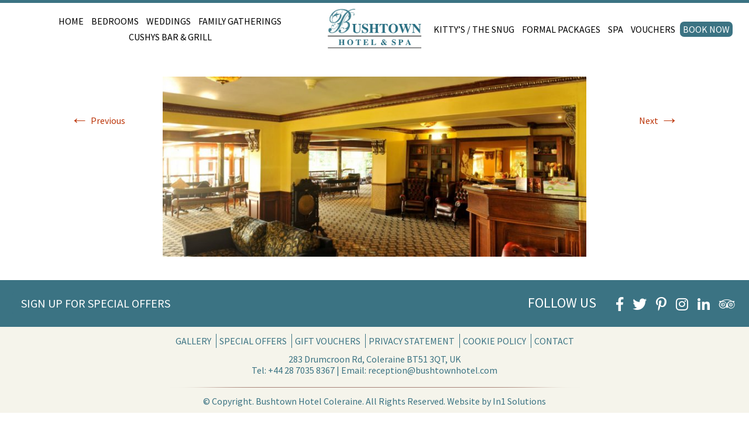

--- FILE ---
content_type: text/html; charset=UTF-8
request_url: https://www.bushtownhotel.com/foyer-bushtown-hotel-coleraine
body_size: 9445
content:
<!DOCTYPE html>
<!--[if IE 7]>
<html class="ie ie7" dir="ltr" lang="en-GB">
<![endif]-->
<!--[if IE 8]>
<html class="ie ie8" dir="ltr" lang="en-GB">
<![endif]-->
<!--[if !(IE 7) | !(IE 8)  ]><!-->
<html dir="ltr" lang="en-GB">
<!--<![endif]-->
<head>
	<meta charset="UTF-8">
	<meta name="viewport" content="width=device-width, initial-scale=1, maximum-scale=1">
	<meta name="SKYPE_TOOLBAR" content="SKYPE_TOOLBAR_PARSER_COMPATIBLE" />
	
	<link rel="profile" href="http://gmpg.org/xfn/11">
	<link rel="pingback" href="https://www.bushtownhotel.com/xmlrpc.php">
	<!--[if lt IE 9]>
	<script src="https://www.bushtownhotel.com/wp-content/themes/responsivein1/js/html5.js"></script>
	<![endif]-->
	
<!-- MapPress Easy Google Maps Version:2.95.3 (https://www.mappresspro.com) -->
	<style>img:is([sizes="auto" i], [sizes^="auto," i]) { contain-intrinsic-size: 3000px 1500px }</style>
	
		<!-- All in One SEO 4.8.8 - aioseo.com -->
		<title>Foyer Bushtown Hotel Coleraine | Bushtown Hotel &amp; Spa</title>
<link data-rocket-preload as="style" href="https://fonts.googleapis.com/css?family=Source%20Sans%20Pro%3A300%2C400%2C700%2C300italic%2C400italic%2C700italic%7CBitter%3A400%2C700%7CRaleway&#038;subset=latin%2Clatin-ext&#038;display=swap" rel="preload">
<link href="https://fonts.googleapis.com/css?family=Source%20Sans%20Pro%3A300%2C400%2C700%2C300italic%2C400italic%2C700italic%7CBitter%3A400%2C700%7CRaleway&#038;subset=latin%2Clatin-ext&#038;display=swap" media="print" onload="this.media=&#039;all&#039;" rel="stylesheet">
<noscript><link rel="stylesheet" href="https://fonts.googleapis.com/css?family=Source%20Sans%20Pro%3A300%2C400%2C700%2C300italic%2C400italic%2C700italic%7CBitter%3A400%2C700%7CRaleway&#038;subset=latin%2Clatin-ext&#038;display=swap"></noscript>
	<meta name="robots" content="max-image-preview:large" />
	<meta name="author" content="wpaccessin1"/>
	<link rel="canonical" href="https://www.bushtownhotel.com/foyer-bushtown-hotel-coleraine" />
	<meta name="generator" content="All in One SEO (AIOSEO) 4.8.8" />
		<script type="application/ld+json" class="aioseo-schema">
			{"@context":"https:\/\/schema.org","@graph":[{"@type":"BreadcrumbList","@id":"https:\/\/www.bushtownhotel.com\/foyer-bushtown-hotel-coleraine#breadcrumblist","itemListElement":[{"@type":"ListItem","@id":"https:\/\/www.bushtownhotel.com#listItem","position":1,"name":"Home","item":"https:\/\/www.bushtownhotel.com","nextItem":{"@type":"ListItem","@id":"https:\/\/www.bushtownhotel.com\/foyer-bushtown-hotel-coleraine#listItem","name":"Foyer Bushtown Hotel Coleraine"}},{"@type":"ListItem","@id":"https:\/\/www.bushtownhotel.com\/foyer-bushtown-hotel-coleraine#listItem","position":2,"name":"Foyer Bushtown Hotel Coleraine","previousItem":{"@type":"ListItem","@id":"https:\/\/www.bushtownhotel.com#listItem","name":"Home"}}]},{"@type":"ItemPage","@id":"https:\/\/www.bushtownhotel.com\/foyer-bushtown-hotel-coleraine#itempage","url":"https:\/\/www.bushtownhotel.com\/foyer-bushtown-hotel-coleraine","name":"Foyer Bushtown Hotel Coleraine | Bushtown Hotel & Spa","inLanguage":"en-GB","isPartOf":{"@id":"https:\/\/www.bushtownhotel.com\/#website"},"breadcrumb":{"@id":"https:\/\/www.bushtownhotel.com\/foyer-bushtown-hotel-coleraine#breadcrumblist"},"author":{"@id":"https:\/\/www.bushtownhotel.com\/author\/wpaccessin1#author"},"creator":{"@id":"https:\/\/www.bushtownhotel.com\/author\/wpaccessin1#author"},"datePublished":"2018-06-27T10:49:20+01:00","dateModified":"2018-07-19T12:13:11+01:00"},{"@type":"Organization","@id":"https:\/\/www.bushtownhotel.com\/#organization","name":"Bushtown Hotel & Spa","description":"Bushtown Hotel & Spa in Coleraine","url":"https:\/\/www.bushtownhotel.com\/","telephone":"+442870358367","logo":{"@type":"ImageObject","url":"https:\/\/www.bushtownhotel.com\/wp-content\/uploads\/2018\/06\/Foyer-Bushtown-Hotel-Coleraine.jpg","@id":"https:\/\/www.bushtownhotel.com\/foyer-bushtown-hotel-coleraine\/#organizationLogo"},"image":{"@id":"https:\/\/www.bushtownhotel.com\/foyer-bushtown-hotel-coleraine\/#organizationLogo"}},{"@type":"Person","@id":"https:\/\/www.bushtownhotel.com\/author\/wpaccessin1#author","url":"https:\/\/www.bushtownhotel.com\/author\/wpaccessin1","name":"wpaccessin1","image":{"@type":"ImageObject","@id":"https:\/\/www.bushtownhotel.com\/foyer-bushtown-hotel-coleraine#authorImage","url":"https:\/\/secure.gravatar.com\/avatar\/4fedf35d3fc3898bcc83474b7b325ca1e4db2942808070e65fff17e45008ff22?s=96&d=mm&r=g","width":96,"height":96,"caption":"wpaccessin1"}},{"@type":"WebSite","@id":"https:\/\/www.bushtownhotel.com\/#website","url":"https:\/\/www.bushtownhotel.com\/","name":"Bushtown Hotel & Spa","description":"Bushtown Hotel & Spa in Coleraine","inLanguage":"en-GB","publisher":{"@id":"https:\/\/www.bushtownhotel.com\/#organization"}}]}
		</script>
		<!-- All in One SEO -->

<link rel='dns-prefetch' href='//fonts.googleapis.com' />
<link href='https://fonts.gstatic.com' crossorigin rel='preconnect' />
		<!-- This site uses the Google Analytics by MonsterInsights plugin v9.9.0 - Using Analytics tracking - https://www.monsterinsights.com/ -->
		<!-- Note: MonsterInsights is not currently configured on this site. The site owner needs to authenticate with Google Analytics in the MonsterInsights settings panel. -->
					<!-- No tracking code set -->
				<!-- / Google Analytics by MonsterInsights -->
		<link rel='stylesheet' id='mediaelement-css' href='https://www.bushtownhotel.com/wp-includes/js/mediaelement/mediaelementplayer-legacy.min.css?ver=4.2.17' type='text/css' media='all' />
<link rel='stylesheet' id='wp-mediaelement-css' href='https://www.bushtownhotel.com/wp-includes/js/mediaelement/wp-mediaelement.min.css?ver=6.8.3' type='text/css' media='all' />
<link data-minify="1" rel='stylesheet' id='formidable-css' href='https://www.bushtownhotel.com/wp-content/cache/min/1/wp-content/plugins/formidable/css/formidableforms.css?ver=1758212360' type='text/css' media='all' />
<style id='wp-emoji-styles-inline-css' type='text/css'>

	img.wp-smiley, img.emoji {
		display: inline !important;
		border: none !important;
		box-shadow: none !important;
		height: 1em !important;
		width: 1em !important;
		margin: 0 0.07em !important;
		vertical-align: -0.1em !important;
		background: none !important;
		padding: 0 !important;
	}
</style>
<link rel='stylesheet' id='wp-block-library-css' href='https://www.bushtownhotel.com/wp-includes/css/dist/block-library/style.min.css?ver=6.8.3' type='text/css' media='all' />
<style id='classic-theme-styles-inline-css' type='text/css'>
/*! This file is auto-generated */
.wp-block-button__link{color:#fff;background-color:#32373c;border-radius:9999px;box-shadow:none;text-decoration:none;padding:calc(.667em + 2px) calc(1.333em + 2px);font-size:1.125em}.wp-block-file__button{background:#32373c;color:#fff;text-decoration:none}
</style>
<link data-minify="1" rel='stylesheet' id='mappress-leaflet-css' href='https://www.bushtownhotel.com/wp-content/cache/min/1/wp-content/plugins/mappress-google-maps-for-wordpress/lib/leaflet/leaflet.css?ver=1758212360' type='text/css' media='all' />
<link data-minify="1" rel='stylesheet' id='mappress-css' href='https://www.bushtownhotel.com/wp-content/cache/min/1/wp-content/plugins/mappress-google-maps-for-wordpress/css/mappress.css?ver=1758212360' type='text/css' media='all' />
<style id='global-styles-inline-css' type='text/css'>
:root{--wp--preset--aspect-ratio--square: 1;--wp--preset--aspect-ratio--4-3: 4/3;--wp--preset--aspect-ratio--3-4: 3/4;--wp--preset--aspect-ratio--3-2: 3/2;--wp--preset--aspect-ratio--2-3: 2/3;--wp--preset--aspect-ratio--16-9: 16/9;--wp--preset--aspect-ratio--9-16: 9/16;--wp--preset--color--black: #000000;--wp--preset--color--cyan-bluish-gray: #abb8c3;--wp--preset--color--white: #ffffff;--wp--preset--color--pale-pink: #f78da7;--wp--preset--color--vivid-red: #cf2e2e;--wp--preset--color--luminous-vivid-orange: #ff6900;--wp--preset--color--luminous-vivid-amber: #fcb900;--wp--preset--color--light-green-cyan: #7bdcb5;--wp--preset--color--vivid-green-cyan: #00d084;--wp--preset--color--pale-cyan-blue: #8ed1fc;--wp--preset--color--vivid-cyan-blue: #0693e3;--wp--preset--color--vivid-purple: #9b51e0;--wp--preset--gradient--vivid-cyan-blue-to-vivid-purple: linear-gradient(135deg,rgba(6,147,227,1) 0%,rgb(155,81,224) 100%);--wp--preset--gradient--light-green-cyan-to-vivid-green-cyan: linear-gradient(135deg,rgb(122,220,180) 0%,rgb(0,208,130) 100%);--wp--preset--gradient--luminous-vivid-amber-to-luminous-vivid-orange: linear-gradient(135deg,rgba(252,185,0,1) 0%,rgba(255,105,0,1) 100%);--wp--preset--gradient--luminous-vivid-orange-to-vivid-red: linear-gradient(135deg,rgba(255,105,0,1) 0%,rgb(207,46,46) 100%);--wp--preset--gradient--very-light-gray-to-cyan-bluish-gray: linear-gradient(135deg,rgb(238,238,238) 0%,rgb(169,184,195) 100%);--wp--preset--gradient--cool-to-warm-spectrum: linear-gradient(135deg,rgb(74,234,220) 0%,rgb(151,120,209) 20%,rgb(207,42,186) 40%,rgb(238,44,130) 60%,rgb(251,105,98) 80%,rgb(254,248,76) 100%);--wp--preset--gradient--blush-light-purple: linear-gradient(135deg,rgb(255,206,236) 0%,rgb(152,150,240) 100%);--wp--preset--gradient--blush-bordeaux: linear-gradient(135deg,rgb(254,205,165) 0%,rgb(254,45,45) 50%,rgb(107,0,62) 100%);--wp--preset--gradient--luminous-dusk: linear-gradient(135deg,rgb(255,203,112) 0%,rgb(199,81,192) 50%,rgb(65,88,208) 100%);--wp--preset--gradient--pale-ocean: linear-gradient(135deg,rgb(255,245,203) 0%,rgb(182,227,212) 50%,rgb(51,167,181) 100%);--wp--preset--gradient--electric-grass: linear-gradient(135deg,rgb(202,248,128) 0%,rgb(113,206,126) 100%);--wp--preset--gradient--midnight: linear-gradient(135deg,rgb(2,3,129) 0%,rgb(40,116,252) 100%);--wp--preset--font-size--small: 13px;--wp--preset--font-size--medium: 20px;--wp--preset--font-size--large: 36px;--wp--preset--font-size--x-large: 42px;--wp--preset--spacing--20: 0.44rem;--wp--preset--spacing--30: 0.67rem;--wp--preset--spacing--40: 1rem;--wp--preset--spacing--50: 1.5rem;--wp--preset--spacing--60: 2.25rem;--wp--preset--spacing--70: 3.38rem;--wp--preset--spacing--80: 5.06rem;--wp--preset--shadow--natural: 6px 6px 9px rgba(0, 0, 0, 0.2);--wp--preset--shadow--deep: 12px 12px 50px rgba(0, 0, 0, 0.4);--wp--preset--shadow--sharp: 6px 6px 0px rgba(0, 0, 0, 0.2);--wp--preset--shadow--outlined: 6px 6px 0px -3px rgba(255, 255, 255, 1), 6px 6px rgba(0, 0, 0, 1);--wp--preset--shadow--crisp: 6px 6px 0px rgba(0, 0, 0, 1);}:where(.is-layout-flex){gap: 0.5em;}:where(.is-layout-grid){gap: 0.5em;}body .is-layout-flex{display: flex;}.is-layout-flex{flex-wrap: wrap;align-items: center;}.is-layout-flex > :is(*, div){margin: 0;}body .is-layout-grid{display: grid;}.is-layout-grid > :is(*, div){margin: 0;}:where(.wp-block-columns.is-layout-flex){gap: 2em;}:where(.wp-block-columns.is-layout-grid){gap: 2em;}:where(.wp-block-post-template.is-layout-flex){gap: 1.25em;}:where(.wp-block-post-template.is-layout-grid){gap: 1.25em;}.has-black-color{color: var(--wp--preset--color--black) !important;}.has-cyan-bluish-gray-color{color: var(--wp--preset--color--cyan-bluish-gray) !important;}.has-white-color{color: var(--wp--preset--color--white) !important;}.has-pale-pink-color{color: var(--wp--preset--color--pale-pink) !important;}.has-vivid-red-color{color: var(--wp--preset--color--vivid-red) !important;}.has-luminous-vivid-orange-color{color: var(--wp--preset--color--luminous-vivid-orange) !important;}.has-luminous-vivid-amber-color{color: var(--wp--preset--color--luminous-vivid-amber) !important;}.has-light-green-cyan-color{color: var(--wp--preset--color--light-green-cyan) !important;}.has-vivid-green-cyan-color{color: var(--wp--preset--color--vivid-green-cyan) !important;}.has-pale-cyan-blue-color{color: var(--wp--preset--color--pale-cyan-blue) !important;}.has-vivid-cyan-blue-color{color: var(--wp--preset--color--vivid-cyan-blue) !important;}.has-vivid-purple-color{color: var(--wp--preset--color--vivid-purple) !important;}.has-black-background-color{background-color: var(--wp--preset--color--black) !important;}.has-cyan-bluish-gray-background-color{background-color: var(--wp--preset--color--cyan-bluish-gray) !important;}.has-white-background-color{background-color: var(--wp--preset--color--white) !important;}.has-pale-pink-background-color{background-color: var(--wp--preset--color--pale-pink) !important;}.has-vivid-red-background-color{background-color: var(--wp--preset--color--vivid-red) !important;}.has-luminous-vivid-orange-background-color{background-color: var(--wp--preset--color--luminous-vivid-orange) !important;}.has-luminous-vivid-amber-background-color{background-color: var(--wp--preset--color--luminous-vivid-amber) !important;}.has-light-green-cyan-background-color{background-color: var(--wp--preset--color--light-green-cyan) !important;}.has-vivid-green-cyan-background-color{background-color: var(--wp--preset--color--vivid-green-cyan) !important;}.has-pale-cyan-blue-background-color{background-color: var(--wp--preset--color--pale-cyan-blue) !important;}.has-vivid-cyan-blue-background-color{background-color: var(--wp--preset--color--vivid-cyan-blue) !important;}.has-vivid-purple-background-color{background-color: var(--wp--preset--color--vivid-purple) !important;}.has-black-border-color{border-color: var(--wp--preset--color--black) !important;}.has-cyan-bluish-gray-border-color{border-color: var(--wp--preset--color--cyan-bluish-gray) !important;}.has-white-border-color{border-color: var(--wp--preset--color--white) !important;}.has-pale-pink-border-color{border-color: var(--wp--preset--color--pale-pink) !important;}.has-vivid-red-border-color{border-color: var(--wp--preset--color--vivid-red) !important;}.has-luminous-vivid-orange-border-color{border-color: var(--wp--preset--color--luminous-vivid-orange) !important;}.has-luminous-vivid-amber-border-color{border-color: var(--wp--preset--color--luminous-vivid-amber) !important;}.has-light-green-cyan-border-color{border-color: var(--wp--preset--color--light-green-cyan) !important;}.has-vivid-green-cyan-border-color{border-color: var(--wp--preset--color--vivid-green-cyan) !important;}.has-pale-cyan-blue-border-color{border-color: var(--wp--preset--color--pale-cyan-blue) !important;}.has-vivid-cyan-blue-border-color{border-color: var(--wp--preset--color--vivid-cyan-blue) !important;}.has-vivid-purple-border-color{border-color: var(--wp--preset--color--vivid-purple) !important;}.has-vivid-cyan-blue-to-vivid-purple-gradient-background{background: var(--wp--preset--gradient--vivid-cyan-blue-to-vivid-purple) !important;}.has-light-green-cyan-to-vivid-green-cyan-gradient-background{background: var(--wp--preset--gradient--light-green-cyan-to-vivid-green-cyan) !important;}.has-luminous-vivid-amber-to-luminous-vivid-orange-gradient-background{background: var(--wp--preset--gradient--luminous-vivid-amber-to-luminous-vivid-orange) !important;}.has-luminous-vivid-orange-to-vivid-red-gradient-background{background: var(--wp--preset--gradient--luminous-vivid-orange-to-vivid-red) !important;}.has-very-light-gray-to-cyan-bluish-gray-gradient-background{background: var(--wp--preset--gradient--very-light-gray-to-cyan-bluish-gray) !important;}.has-cool-to-warm-spectrum-gradient-background{background: var(--wp--preset--gradient--cool-to-warm-spectrum) !important;}.has-blush-light-purple-gradient-background{background: var(--wp--preset--gradient--blush-light-purple) !important;}.has-blush-bordeaux-gradient-background{background: var(--wp--preset--gradient--blush-bordeaux) !important;}.has-luminous-dusk-gradient-background{background: var(--wp--preset--gradient--luminous-dusk) !important;}.has-pale-ocean-gradient-background{background: var(--wp--preset--gradient--pale-ocean) !important;}.has-electric-grass-gradient-background{background: var(--wp--preset--gradient--electric-grass) !important;}.has-midnight-gradient-background{background: var(--wp--preset--gradient--midnight) !important;}.has-small-font-size{font-size: var(--wp--preset--font-size--small) !important;}.has-medium-font-size{font-size: var(--wp--preset--font-size--medium) !important;}.has-large-font-size{font-size: var(--wp--preset--font-size--large) !important;}.has-x-large-font-size{font-size: var(--wp--preset--font-size--x-large) !important;}
:where(.wp-block-post-template.is-layout-flex){gap: 1.25em;}:where(.wp-block-post-template.is-layout-grid){gap: 1.25em;}
:where(.wp-block-columns.is-layout-flex){gap: 2em;}:where(.wp-block-columns.is-layout-grid){gap: 2em;}
:root :where(.wp-block-pullquote){font-size: 1.5em;line-height: 1.6;}
</style>

<link data-minify="1" rel='stylesheet' id='genericons-css' href='https://www.bushtownhotel.com/wp-content/cache/min/1/wp-content/themes/responsivein1/fonts/genericons.css?ver=1758212360' type='text/css' media='all' />
<link data-minify="1" rel='stylesheet' id='twentythirteen-style-css' href='https://www.bushtownhotel.com/wp-content/cache/min/1/wp-content/themes/responsivein1/style.css?ver=1758212360' type='text/css' media='all' />
<!--[if lt IE 9]>
<link rel='stylesheet' id='twentythirteen-ie-css' href='https://www.bushtownhotel.com/wp-content/themes/responsivein1/css/ie.css?ver=2013-07-18' type='text/css' media='all' />
<![endif]-->
<script type="text/javascript" src="https://www.bushtownhotel.com/wp-includes/js/jquery/jquery.min.js?ver=3.7.1" id="jquery-core-js"></script>
<script type="text/javascript" src="https://www.bushtownhotel.com/wp-includes/js/jquery/jquery-migrate.min.js?ver=3.4.1" id="jquery-migrate-js"></script>


<link rel="https://api.w.org/" href="https://www.bushtownhotel.com/wp-json/" /><link rel="alternate" title="JSON" type="application/json" href="https://www.bushtownhotel.com/wp-json/wp/v2/media/209" /><link rel="EditURI" type="application/rsd+xml" title="RSD" href="https://www.bushtownhotel.com/xmlrpc.php?rsd" />

<link rel='shortlink' href='https://www.bushtownhotel.com/?p=209' />
<link rel="alternate" title="oEmbed (JSON)" type="application/json+oembed" href="https://www.bushtownhotel.com/wp-json/oembed/1.0/embed?url=https%3A%2F%2Fwww.bushtownhotel.com%2Ffoyer-bushtown-hotel-coleraine" />
<link rel="alternate" title="oEmbed (XML)" type="text/xml+oembed" href="https://www.bushtownhotel.com/wp-json/oembed/1.0/embed?url=https%3A%2F%2Fwww.bushtownhotel.com%2Ffoyer-bushtown-hotel-coleraine&#038;format=xml" />

<meta name="generator" content="Powered by WPBakery Page Builder - drag and drop page builder for WordPress."/>
	<style type="text/css" id="twentythirteen-header-css">
			.site-header {
			background: url(https://www.bushtownhotel.com/wp-content/themes/responsivein1/images/headers/circle.png) no-repeat scroll top;
			background-size: 1600px auto;
		}
		</style>
	<meta name="generator" content="Powered by Slider Revolution 6.7.38 - responsive, Mobile-Friendly Slider Plugin for WordPress with comfortable drag and drop interface." />
<script>function setREVStartSize(e){
			//window.requestAnimationFrame(function() {
				window.RSIW = window.RSIW===undefined ? window.innerWidth : window.RSIW;
				window.RSIH = window.RSIH===undefined ? window.innerHeight : window.RSIH;
				try {
					var pw = document.getElementById(e.c).parentNode.offsetWidth,
						newh;
					pw = pw===0 || isNaN(pw) || (e.l=="fullwidth" || e.layout=="fullwidth") ? window.RSIW : pw;
					e.tabw = e.tabw===undefined ? 0 : parseInt(e.tabw);
					e.thumbw = e.thumbw===undefined ? 0 : parseInt(e.thumbw);
					e.tabh = e.tabh===undefined ? 0 : parseInt(e.tabh);
					e.thumbh = e.thumbh===undefined ? 0 : parseInt(e.thumbh);
					e.tabhide = e.tabhide===undefined ? 0 : parseInt(e.tabhide);
					e.thumbhide = e.thumbhide===undefined ? 0 : parseInt(e.thumbhide);
					e.mh = e.mh===undefined || e.mh=="" || e.mh==="auto" ? 0 : parseInt(e.mh,0);
					if(e.layout==="fullscreen" || e.l==="fullscreen")
						newh = Math.max(e.mh,window.RSIH);
					else{
						e.gw = Array.isArray(e.gw) ? e.gw : [e.gw];
						for (var i in e.rl) if (e.gw[i]===undefined || e.gw[i]===0) e.gw[i] = e.gw[i-1];
						e.gh = e.el===undefined || e.el==="" || (Array.isArray(e.el) && e.el.length==0)? e.gh : e.el;
						e.gh = Array.isArray(e.gh) ? e.gh : [e.gh];
						for (var i in e.rl) if (e.gh[i]===undefined || e.gh[i]===0) e.gh[i] = e.gh[i-1];
											
						var nl = new Array(e.rl.length),
							ix = 0,
							sl;
						e.tabw = e.tabhide>=pw ? 0 : e.tabw;
						e.thumbw = e.thumbhide>=pw ? 0 : e.thumbw;
						e.tabh = e.tabhide>=pw ? 0 : e.tabh;
						e.thumbh = e.thumbhide>=pw ? 0 : e.thumbh;
						for (var i in e.rl) nl[i] = e.rl[i]<window.RSIW ? 0 : e.rl[i];
						sl = nl[0];
						for (var i in nl) if (sl>nl[i] && nl[i]>0) { sl = nl[i]; ix=i;}
						var m = pw>(e.gw[ix]+e.tabw+e.thumbw) ? 1 : (pw-(e.tabw+e.thumbw)) / (e.gw[ix]);
						newh =  (e.gh[ix] * m) + (e.tabh + e.thumbh);
					}
					var el = document.getElementById(e.c);
					if (el!==null && el) el.style.height = newh+"px";
					el = document.getElementById(e.c+"_wrapper");
					if (el!==null && el) {
						el.style.height = newh+"px";
						el.style.display = "block";
					}
				} catch(e){
					console.log("Failure at Presize of Slider:" + e)
				}
			//});
		  };</script>
		<style type="text/css" id="wp-custom-css">
			#logo {
    width: 160px !important;
}

#site-navigation a, #main-nav a {
    padding: 5px !important;
}

#site-navigation a, #main-nav a {
    font-size: 16px !important;
}

#main-nav ul {
    width: 101% !important;
}		</style>
		<noscript><style> .wpb_animate_when_almost_visible { opacity: 1; }</style></noscript><noscript><style id="rocket-lazyload-nojs-css">.rll-youtube-player, [data-lazy-src]{display:none !important;}</style></noscript>	
	
	<link data-minify="1" rel="stylesheet" href="https://www.bushtownhotel.com/wp-content/cache/min/1/releases/v5.0.13/css/all.css?ver=1758212360" crossorigin="anonymous">
	<link rel="apple-touch-icon" sizes="180x180" href="/apple-touch-icon.png">
	<link rel="icon" type="image/png" sizes="32x32" href="/favicon-32x32.png">
	<link rel="icon" type="image/png" sizes="16x16" href="/favicon-16x16.png">
	<link rel="manifest" href="/site.webmanifest">
	<link rel="mask-icon" href="/safari-pinned-tab.svg" color="#5bbad5">
	<meta name="msapplication-TileColor" content="#5a1203">
	<meta name="theme-color" content="#5a1203">
<meta name="generator" content="WP Rocket 3.20.0.2" data-wpr-features="wpr_defer_js wpr_minify_concatenate_js wpr_lazyload_images wpr_minify_css wpr_desktop" /></head>

<body class="attachment wp-singular attachment-template-default single single-attachment postid-209 attachmentid-209 attachment-jpeg wp-theme-responsivein1 wpb-js-composer js-comp-ver-8.0.1 vc_responsive">
		<div data-rocket-location-hash="57eb0956558bf7ad8062fd5c02b81560" id="page" class="hfeed site">
		<header data-rocket-location-hash="ca21c7ebda4789c1f2357e5623e07055" id="masthead" class="left">
			<div data-rocket-location-hash="2015b213f1bc5150015921b39ea1dce1" id="main-nav" class="desktop inline">
				<div class="menu-main-menu-left-container"><ul id="menu-main-menu-left" class="menu"><li id="menu-item-30" class="menu-item menu-item-type-post_type menu-item-object-page menu-item-home menu-item-30"><a href="https://www.bushtownhotel.com/">Home</a></li>
<li id="menu-item-103" class="menu-item menu-item-type-post_type menu-item-object-page menu-item-103"><a href="https://www.bushtownhotel.com/accommodation-coleraine">Bedrooms</a></li>
<li id="menu-item-104" class="menu-item menu-item-type-post_type menu-item-object-page menu-item-104"><a href="https://www.bushtownhotel.com/weddings-hotel-coleraine">Weddings</a></li>
<li id="menu-item-1327" class="menu-item menu-item-type-post_type menu-item-object-page menu-item-1327"><a href="https://www.bushtownhotel.com/family-gatherings">Family Gatherings</a></li>
<li id="menu-item-881" class="menu-item menu-item-type-post_type menu-item-object-page menu-item-881"><a href="https://www.bushtownhotel.com/the-bays-restaurant-coleraine">Cushys Bar &#038; Grill</a></li>
</ul></div>			</div><!-- #site-navigation -->
			<div data-rocket-location-hash="8e2c30d7430341cf3a3a09540c697643" id="logo" class="inline">
				<a href="/"><img src="data:image/svg+xml,%3Csvg%20xmlns='http://www.w3.org/2000/svg'%20viewBox='0%200%20190%2081'%3E%3C/svg%3E" height="81" width="190" title="Bushtown Hotel" alt="Bushtown Hotel" data-lazy-src="https://www.bushtownhotel.com/wp-content/themes/responsivein1/images/logo.jpg" /><noscript><img src="https://www.bushtownhotel.com/wp-content/themes/responsivein1/images/logo.jpg" height="81" width="190" title="Bushtown Hotel" alt="Bushtown Hotel" /></noscript></a>
			</div>
			<div data-rocket-location-hash="b68b6d7e95e78eb11c66746306b4139d" id="main-nav" class="desktop inline">
				<div class="menu-main-menu-right-container"><ul id="menu-main-menu-right" class="menu"><li id="menu-item-1410" class="menu-item menu-item-type-post_type menu-item-object-page menu-item-1410"><a href="https://www.bushtownhotel.com/kittys-the-snug">Kitty’s / The Snug</a></li>
<li id="menu-item-844" class="menu-item menu-item-type-custom menu-item-object-custom menu-item-844"><a target="_blank" href="/wp-content/uploads/2023/01/Formal-Brochure-2023.pdf">Formal Packages</a></li>
<li id="menu-item-219" class="menu-item menu-item-type-post_type menu-item-object-page menu-item-219"><a href="https://www.bushtownhotel.com/fitness-gym-pool-coleraine">Spa</a></li>
<li id="menu-item-956" class="vouch-btn menu-item menu-item-type-custom menu-item-object-custom menu-item-956"><a href="https://shop.bookin1.com/property/bso/vouchers/list/item/48238">Vouchers</a></li>
<li id="menu-item-37" class="yellow book-now-btn menu-item menu-item-type-custom menu-item-object-custom menu-item-37"><a href="#">Book Now</a></li>
</ul></div>			</div><!-- #site-navigation -->
			<a class="mobe-btn toggle_button inline" href="#">Book Online</a>
			<div id="site-navigation" class="navigation main-navigation mobe inline">
				<h3 class="menu-toggle">Menu</h3>
				<a class="screen-reader-text skip-link" href="#content" title="Skip to content">Skip to content</a>
				<div class="menu-mobile-main-menu-container"><ul id="menu-mobile-main-menu" class="nav-menu"><li id="menu-item-19" class="first menu-item menu-item-type-post_type menu-item-object-page menu-item-home menu-item-19"><a href="https://www.bushtownhotel.com/">Home</a></li>
<li id="menu-item-449" class="menu-item menu-item-type-post_type menu-item-object-page menu-item-449"><a href="https://www.bushtownhotel.com/accommodation-coleraine">Bedrooms</a></li>
<li id="menu-item-450" class="menu-item menu-item-type-post_type menu-item-object-page menu-item-450"><a href="https://www.bushtownhotel.com/weddings-hotel-coleraine">Weddings</a></li>
<li id="menu-item-1326" class="menu-item menu-item-type-post_type menu-item-object-page menu-item-1326"><a href="https://www.bushtownhotel.com/family-gatherings">Family Gatherings &#038; Groups</a></li>
<li id="menu-item-842" class="menu-item menu-item-type-custom menu-item-object-custom menu-item-842"><a href="/wp-content/uploads/2023/01/Formal-Brochure-2023.pdf">Formal Packages</a></li>
<li id="menu-item-452" class="menu-item menu-item-type-post_type menu-item-object-page menu-item-452"><a href="https://www.bushtownhotel.com/wine-dine-coleraine-restaurant">Restaurant</a></li>
<li id="menu-item-453" class="menu-item menu-item-type-post_type menu-item-object-page menu-item-453"><a href="https://www.bushtownhotel.com/fitness-gym-pool-coleraine">Spa</a></li>
<li id="menu-item-454" class="menu-item menu-item-type-post_type menu-item-object-page menu-item-454"><a href="https://www.bushtownhotel.com/enquiry">Contact</a></li>
<li id="menu-item-753" class="yellow book-now-btn menu-item menu-item-type-custom menu-item-object-custom menu-item-753"><a href="#">Book Now</a></li>
</ul></div>			</div><!-- #site-navigation -->
		</header><!-- #masthead -->
						<div data-rocket-location-hash="e1d246615e836b3361d96cf28a5a13b5" id="main" class="site-main left">

	<div data-rocket-location-hash="7679f5203394c0f5292e86516c48b30d" id="primary" class="content-area">
		<div id="content" class="site-content" role="main">
			<article id="post-209" class="image-attachment post-209 attachment type-attachment status-inherit hentry">
				<header class="entry-header">
					<h1 class="entry-title">Foyer Bushtown Hotel Coleraine</h1>

					<div class="entry-meta">
						<span class="attachment-meta"><time class="entry-date" datetime="2018-06-27T10:49:20+01:00">27 June 2018</time></span><span class="attachment-meta full-size-link"><a href="https://www.bushtownhotel.com/wp-content/uploads/2018/06/Foyer-Bushtown-Hotel-Coleraine.jpg" title="Link to full-size image">Full resolution (1879 &times; 799)</a></span>					</div><!-- .entry-meta -->
				</header><!-- .entry-header -->

				<div class="entry-content">
					<nav id="image-navigation" class="navigation image-navigation" role="navigation">
						<span class="nav-previous"><a href='https://www.bushtownhotel.com/accommodation-detail-bedroom-bushtown-hotel-coleraine'><span class="meta-nav">&larr;</span> Previous</a></span>
						<span class="nav-next"><a href='https://www.bushtownhotel.com/hotel-bushtown-coleraine-outside'>Next <span class="meta-nav">&rarr;</span></a></span>
					</nav><!-- #image-navigation -->

					<div class="entry-attachment">
						<div class="attachment">
							<a href="https://www.bushtownhotel.com/mainimage" title="Foyer Bushtown Hotel Coleraine" rel="attachment"><img width="724" height="308" src="data:image/svg+xml,%3Csvg%20xmlns='http://www.w3.org/2000/svg'%20viewBox='0%200%20724%20308'%3E%3C/svg%3E" class="attachment-724x724 size-724x724" alt="Foyer Bushtown Hotel Coleraine" decoding="async" fetchpriority="high" data-lazy-srcset="https://www.bushtownhotel.com/wp-content/uploads/2018/06/Foyer-Bushtown-Hotel-Coleraine.jpg 1879w, https://www.bushtownhotel.com/wp-content/uploads/2018/06/Foyer-Bushtown-Hotel-Coleraine-300x128.jpg 300w, https://www.bushtownhotel.com/wp-content/uploads/2018/06/Foyer-Bushtown-Hotel-Coleraine-768x327.jpg 768w, https://www.bushtownhotel.com/wp-content/uploads/2018/06/Foyer-Bushtown-Hotel-Coleraine-1024x435.jpg 1024w" data-lazy-sizes="(max-width: 724px) 100vw, 724px" data-lazy-src="https://www.bushtownhotel.com/wp-content/uploads/2018/06/Foyer-Bushtown-Hotel-Coleraine.jpg" /><noscript><img width="724" height="308" src="https://www.bushtownhotel.com/wp-content/uploads/2018/06/Foyer-Bushtown-Hotel-Coleraine.jpg" class="attachment-724x724 size-724x724" alt="Foyer Bushtown Hotel Coleraine" decoding="async" fetchpriority="high" srcset="https://www.bushtownhotel.com/wp-content/uploads/2018/06/Foyer-Bushtown-Hotel-Coleraine.jpg 1879w, https://www.bushtownhotel.com/wp-content/uploads/2018/06/Foyer-Bushtown-Hotel-Coleraine-300x128.jpg 300w, https://www.bushtownhotel.com/wp-content/uploads/2018/06/Foyer-Bushtown-Hotel-Coleraine-768x327.jpg 768w, https://www.bushtownhotel.com/wp-content/uploads/2018/06/Foyer-Bushtown-Hotel-Coleraine-1024x435.jpg 1024w" sizes="(max-width: 724px) 100vw, 724px" /></noscript></a>
													</div><!-- .attachment -->
					</div><!-- .entry-attachment -->

					
				</div><!-- .entry-content -->
			</article><!-- #post -->

			
		</div><!-- #content -->
	</div><!-- #primary -->

		</div><!-- #main -->
		<footer data-rocket-location-hash="e014d1c6141b6cb5164ff77963424f95" id="colophon" class="site-footer left">
			<div data-rocket-location-hash="d876a1538a29fa3a789f75719983dd8c" class="footer-header inline">
				<div class="footer-header-left inline">
					<a href="/newsletter" class="button inline">Sign Up for Special Offers</a>
				</div>
				<div class="footer-header-right inline">
					<p class="social inline"><span>Follow Us</span> <a class="inline" href="https://www.facebook.com/BushtownHotelColeraine/" target="_blank"><i class="fab fa-facebook-f"></i></a><a class="inline" href="https://twitter.com/BushtownHotel" target="_blank"><i class="fab fa-twitter"></i></a><a class="inline" href="https://id.pinterest.com/bushtownhotel/" target="_blank"><i class="fab fa-pinterest-p"></i></a><a class="inline" href="https://www.instagram.com/bushtownhotel/" target="_blank"><i class="fab fa-instagram"></i></a><a class="inline" href="https://www.linkedin.com/company/bushtown-hotel" target="_blank"><i class="fab fa-linkedin-in"></i></a><a class="inline" href="https://www.tripadvisor.ie/Hotel_Review-g209956-d210930-Reviews-The_Bushtown_Hotel-Coleraine_County_Londonderry_Northern_Ireland.html" target="_blank"><i class="fab fa-tripadvisor"></i></a></p>
				</div>
			</div>
			<div data-rocket-location-hash="1ffc22ca054f2f196c3f089f5ab7efd2" class="footer-menu inline">
				<div class="menu-footer-menu-container"><ul id="menu-footer-menu" class="menu"><li id="menu-item-220" class="first menu-item menu-item-type-post_type menu-item-object-page menu-item-220"><a href="https://www.bushtownhotel.com/gallery-4-star-hotel-coleraine">Gallery</a></li>
<li id="menu-item-39" class="menu-item menu-item-type-custom menu-item-object-custom menu-item-39"><a href="https://www.bookin1.com/bookingEngine/index.jsp?ID=BSO#/hotel/bso">Special Offers</a></li>
<li id="menu-item-982" class="menu-item menu-item-type-custom menu-item-object-custom menu-item-982"><a href="https://shop.bookin1.com/property/BSO/vouchers/list?cat=all">Gift Vouchers</a></li>
<li id="menu-item-286" class="menu-item menu-item-type-post_type menu-item-object-page menu-item-privacy-policy menu-item-286"><a rel="privacy-policy" href="https://www.bushtownhotel.com/privacy-policy">Privacy Statement</a></li>
<li id="menu-item-915" class="menu-item menu-item-type-post_type menu-item-object-page menu-item-915"><a href="https://www.bushtownhotel.com/cookie-policy-eu">Cookie Policy</a></li>
<li id="menu-item-323" class="menu-item menu-item-type-post_type menu-item-object-page menu-item-323"><a href="https://www.bushtownhotel.com/enquiry">Contact</a></li>
</ul></div>			</div>
			<p class="address inline">283 Drumcroon Rd, Coleraine BT51 3QT, UK<br />
			Tel: +44 28 7035 8367 | Email: <a href="mailto:reception@bushtownhotel.com">reception@bushtownhotel.com</a></p>
			<div data-rocket-location-hash="72c7303833fe1b293ae77820d3c1e5bb" class="footer-line inline"></div>
			<p class="copy inline">&#169; Copyright. <a href="http://www.bushtownhotel.com">Bushtown Hotel Coleraine</a>. All Rights Reserved. Website by <a href="https://www.in1solutions.com" target="_blank">In1 Solutions</a></p>
		</footer><!-- #colophon -->
	</div><!-- #page -->
	
		
		<script type="speculationrules">
{"prefetch":[{"source":"document","where":{"and":[{"href_matches":"\/*"},{"not":{"href_matches":["\/wp-*.php","\/wp-admin\/*","\/wp-content\/uploads\/*","\/wp-content\/*","\/wp-content\/plugins\/*","\/wp-content\/themes\/responsivein1\/*","\/*\\?(.+)"]}},{"not":{"selector_matches":"a[rel~=\"nofollow\"]"}},{"not":{"selector_matches":".no-prefetch, .no-prefetch a"}}]},"eagerness":"conservative"}]}
</script>
<link data-minify="1" rel='stylesheet' id='rs-plugin-settings-css' href='https://www.bushtownhotel.com/wp-content/cache/min/1/wp-content/plugins/revslider/sr6/assets/css/rs6.css?ver=1758212360' type='text/css' media='all' />
<style id='rs-plugin-settings-inline-css' type='text/css'>
#rs-demo-id {}
</style>









<script>window.lazyLoadOptions=[{elements_selector:"img[data-lazy-src],.rocket-lazyload",data_src:"lazy-src",data_srcset:"lazy-srcset",data_sizes:"lazy-sizes",class_loading:"lazyloading",class_loaded:"lazyloaded",threshold:300,callback_loaded:function(element){if(element.tagName==="IFRAME"&&element.dataset.rocketLazyload=="fitvidscompatible"){if(element.classList.contains("lazyloaded")){if(typeof window.jQuery!="undefined"){if(jQuery.fn.fitVids){jQuery(element).parent().fitVids()}}}}}},{elements_selector:".rocket-lazyload",data_src:"lazy-src",data_srcset:"lazy-srcset",data_sizes:"lazy-sizes",class_loading:"lazyloading",class_loaded:"lazyloaded",threshold:300,}];window.addEventListener('LazyLoad::Initialized',function(e){var lazyLoadInstance=e.detail.instance;if(window.MutationObserver){var observer=new MutationObserver(function(mutations){var image_count=0;var iframe_count=0;var rocketlazy_count=0;mutations.forEach(function(mutation){for(var i=0;i<mutation.addedNodes.length;i++){if(typeof mutation.addedNodes[i].getElementsByTagName!=='function'){continue}
if(typeof mutation.addedNodes[i].getElementsByClassName!=='function'){continue}
images=mutation.addedNodes[i].getElementsByTagName('img');is_image=mutation.addedNodes[i].tagName=="IMG";iframes=mutation.addedNodes[i].getElementsByTagName('iframe');is_iframe=mutation.addedNodes[i].tagName=="IFRAME";rocket_lazy=mutation.addedNodes[i].getElementsByClassName('rocket-lazyload');image_count+=images.length;iframe_count+=iframes.length;rocketlazy_count+=rocket_lazy.length;if(is_image){image_count+=1}
if(is_iframe){iframe_count+=1}}});if(image_count>0||iframe_count>0||rocketlazy_count>0){lazyLoadInstance.update()}});var b=document.getElementsByTagName("body")[0];var config={childList:!0,subtree:!0};observer.observe(b,config)}},!1)</script><script data-no-minify="1" async src="https://www.bushtownhotel.com/wp-content/plugins/wp-rocket/assets/js/lazyload/17.8.3/lazyload.min.js"></script>	<link data-minify="1" href="https://www.bushtownhotel.com/wp-content/cache/min/1/searchbox-drawer/search-v3.css?ver=1758212360" rel="stylesheet"> 
	<div data-rocket-location-hash="2a2180e99e97eac10b93677a493ee569" id="booking"></div> 
	

	
<script>var rocket_beacon_data = {"ajax_url":"https:\/\/www.bushtownhotel.com\/wp-admin\/admin-ajax.php","nonce":"8ae2e20f52","url":"https:\/\/www.bushtownhotel.com\/foyer-bushtown-hotel-coleraine","is_mobile":false,"width_threshold":1600,"height_threshold":700,"delay":500,"debug":null,"status":{"atf":true,"lrc":true,"preconnect_external_domain":true},"elements":"img, video, picture, p, main, div, li, svg, section, header, span","lrc_threshold":1800,"preconnect_external_domain_elements":["link","script","iframe"],"preconnect_external_domain_exclusions":["static.cloudflareinsights.com","rel=\"profile\"","rel=\"preconnect\"","rel=\"dns-prefetch\"","rel=\"icon\""]}</script><script data-name="wpr-wpr-beacon" src='https://www.bushtownhotel.com/wp-content/plugins/wp-rocket/assets/js/wpr-beacon.min.js' async></script><script src="https://www.bushtownhotel.com/wp-content/cache/min/1/f974a656ff5d98837cceb7f184917518.js" data-minify="1" data-rocket-defer defer></script></body>
</html>
<!-- This website is like a Rocket, isn't it? Performance optimized by WP Rocket. Learn more: https://wp-rocket.me - Debug: cached@1760994690 -->